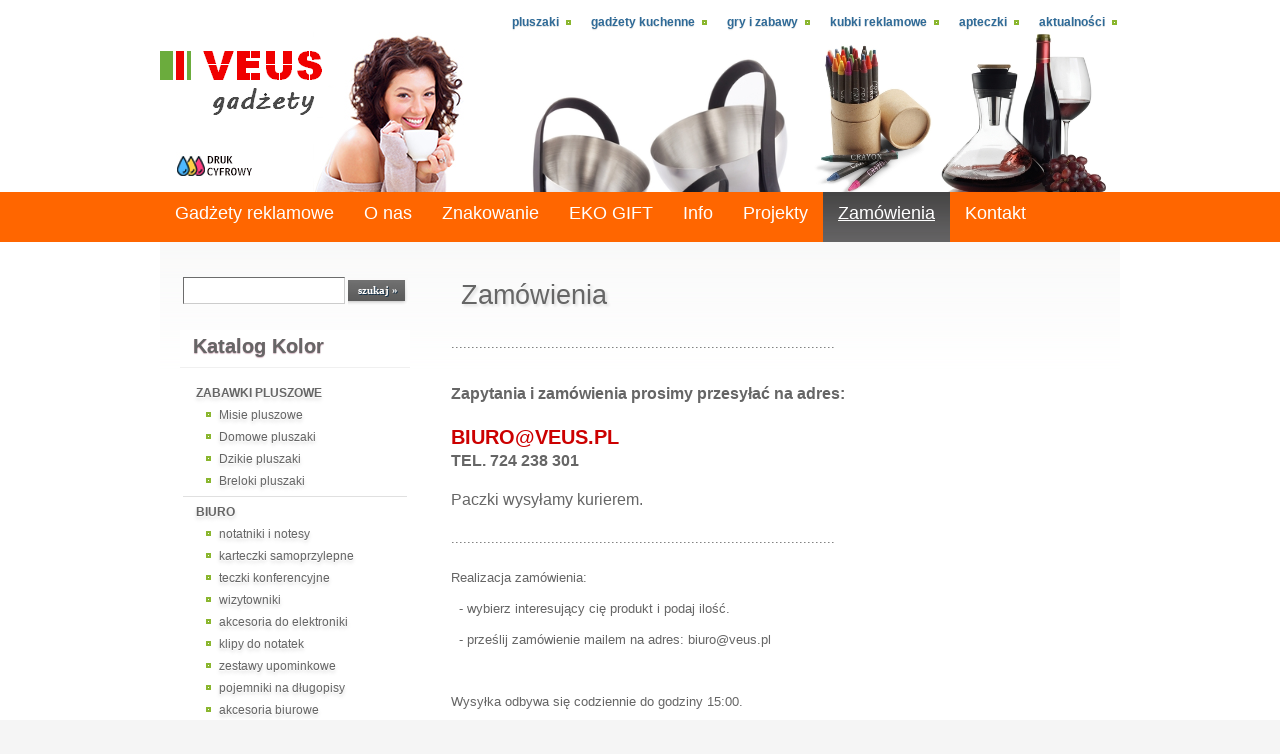

--- FILE ---
content_type: text/html; charset=utf-8
request_url: https://plus.veus.pl/?zamowienia,107
body_size: 33671
content:
<!DOCTYPE HTML>
<html lang="pl">
<head>
  <title>Zamówienia - gadzety reklamowe z logo, upominki z nadrukiem i grawerem, </title>
  <meta name="Language" content="pl" />
  <meta name="Description" content="gadzety reklamowe z logo, upominki z grawerem i z nadrukiem, artykuły promocyjne" />
  <meta name="Generator" content="Quick.Cart v6.7" />

  <link rel="stylesheet" href="templates/default/style.css" />

  <script src="plugins/jquery.min.js"></script>
  <script src="core/common.js"></script>
  <script src="core/libraries/quick.box.js"></script>
  <script>
    var aCF = {
      'sWarning' : 'Wypełnij poprawnie wymagane pola',
      'sEmail' : 'Podaj poprawny e-mail',
      'sInt' : 'Podaj poprawną wartość'
    };
  </script>
  </head>
<body id="page107">
<ul id="skiplinks">
  <li><a href="#menu2" tabindex="1">Przejdź do menu głównego</a></li>
  <li><a href="#content" tabindex="2">Przejdź do treści</a></li>
    <li><a href="#search" tabindex="3">Przejdź do wyszukiwarki</a></li>
  </ul>

<div id="container">
  <div id="header">
    <div id="head1">      <div class="container">
        <div id="menu1"><ul>    <li class="l1">  <a href="?pluszaki,195">Pluszaki</a></li>    <li class="l2">  <a href="?gadzety-kuchenne,189">Gadżety kuchenne</a></li>    <li class="l3">  <a href="?gry-i-zabawy,186">Gry i zabawy</a></li>    <li class="l4">  <a href="?kubki-reklamowe,199">Kubki reklamowe</a></li>    <li class="l5">  <a href="?apteczki,188">Apteczki </a></li>    <li class="lL">  <a href="?aktualnosci,160">Aktualności</a></li></ul></div>      </div>
    </div>
    <div id="head2">      <div class="container">
        <div id="logo">          <div id="title"><a href="./" tabindex="4"></a></div>
          <div id="slogan"></div>
        </div>
      </div>
    </div>
    <div id="head3">      <div class="container">
        <div id="menu2"><ul>    <li class="l1">  <a href="?gadzety-reklamowe,137">Gadżety reklamowe</a></li>    <li class="l2">  <a href="?gadzety-reklamowe,1">O nas</a></li>    <li class="l3">  <a href="?znakowanie,24">Znakowanie</a></li>    <li class="l4">  <a href="?eko-gift,196">EKO GIFT</a></li>    <li class="l5">  <a href="?info,23">Info</a></li>    <li class="l6">  <a href="?projekty,3">Projekty</a></li>    <li class="l7 selected">  <a href="?zamowienia,107">Zamówienia</a></li>    <li class="lL">  <a href="?kontakt,2">Kontakt</a></li></ul></div>      </div>
    </div>
  </div>
  <div id="body">
    <div class="container">
      <div id="column">            <a id="search" tabindex="-1"></a>
            <form method="post" action="?wyniki-wyszukiwania,17" id="searchForm">
              <fieldset>
                <legend>Wyszukiwarka</legend>
                <span><label for="searchField">szukaj</label><input type="text" size="15" name="sPhrase" id="searchField" value="" class="input" maxlength="100" accesskey="1" /></span>
                <em><input type="submit" value="szukaj &raquo;" class="submit" /></em>
              </fieldset>
            </form><div id="menu3"><div class="type">Katalog Kolor</div><ul>    <li class="l1">  <a href="./">ZABAWKI PLUSZOWE </a><ul class="sub1">    <li class="l1">  <a href="?misie-pluszowe,126">Misie pluszowe</a></li>    <li class="l2">  <a href="?domowe-pluszaki,127">Domowe pluszaki</a></li>    <li class="l3">  <a href="?dzikie-pluszaki,128">Dzikie pluszaki</a></li>    <li class="lL">  <a href="?breloki-pluszaki,129">Breloki pluszaki</a></li>  </ul></li>    <li class="l2">  <a href="?biuro,19">BIURO</a><ul class="sub1">    <li class="l1">  <a href="?notatniki-i-notesy,53">notatniki i notesy</a></li>    <li class="l2">  <a href="?karteczki-samoprzylepne,54">karteczki samoprzylepne</a></li>    <li class="l3">  <a href="?teczki-konferencyjne,55">teczki konferencyjne</a></li>    <li class="l4">  <a href="?wizytowniki,56">wizytowniki</a></li>    <li class="l5">  <a href="?akcesoria-do-elektroniki,57">akcesoria do elektroniki</a></li>    <li class="l6">  <a href="?klipy-do-notatek,58">klipy do notatek</a></li>    <li class="l7">  <a href="?zestawy-upominkowe,59">zestawy upominkowe</a></li>    <li class="l8">  <a href="?pojemniki-na-dlugopisy,60">pojemniki na długopisy</a></li>    <li class="l9">  <a href="?akcesoria-biurowe,61">akcesoria biurowe</a></li>    <li class="l10">  <a href="?antystresy,62">antystresy</a></li>    <li class="lL">  <a href="?inne,63">inne</a></li>  </ul></li>    <li class="l3">  <a href="?do-pisania,20">DO PISANIA</a><ul class="sub1">    <li class="l1">  <a href="?zestawy-pismiennicze,64">zestawy piśmiennicze</a></li>    <li class="l2">  <a href="?piora-kulkowe-i-wieczne,65">pióra kulkowe i wieczne</a></li>    <li class="l3">  <a href="?etui,66">etui</a></li>    <li class="l4">  <a href="?touch-peny,67">touch peny</a></li>    <li class="l5">  <a href="?dlugopisy-metalowe,69">długopisy metalowe</a></li>    <li class="l6">  <a href="?dlugopisy-wielofunkcyjne,68">długopisy wielofunkcyjne</a></li>    <li class="l7">  <a href="?dlugopisy-ekologiczne,70">długopisy ekologiczne</a></li>    <li class="l8">  <a href="?dlugopisy-plastikowe,71">długopisy plastikowe</a></li>    <li class="l9">  <a href="?olowki,72">ołówki</a></li>    <li class="lL">  <a href="?zakreslacze,73">zakreślacze</a></li>  </ul></li>    <li class="l4">  <a href="?artykuly-reklamowe-elektronika,6">ELEKTRONIKA</a><ul class="sub1">    <li class="l1">  <a href="?akcesoria-do-komputerow,38">akcesoria do komputerów</a></li>    <li class="l2">  <a href="?akcesoria-do-telefonow,39">akcesoria do telefonów</a></li>    <li class="l3">  <a href="?glosniki,45">głośniki</a></li>    <li class="l4">  <a href="?ladowarki-bezprzewodowe,190">Ładowarki bezprzewodowe</a></li>    <li class="l5">  <a href="?ladowarki-samochodowe,47">ładowarki samochodowe</a></li>    <li class="l6">  <a href="?ladowarki-sloneczne,40">ładowarki słoneczne</a></li>    <li class="l7">  <a href="?pamieci-usb,41">Pamięci USB</a></li>    <li class="l8">  <a href="?huby-usb,46">huby USB</a></li>    <li class="l9">  <a href="?wskazniki-laserowe,42">wskaźniki laserowe</a></li>    <li class="l10">  <a href="?kalkulatory,43">kalkulatory</a></li>    <li class="l11">  <a href="?stacje-pogodowe,44">stacje pogodowe</a></li>    <li class="l12">  <a href="?monitory-aktywnosci,191">Monitory aktywności</a></li>    <li class="l13">  <a href="?sluchawki,48">słuchawki</a></li>    <li class="l14">  <a href="?power-banki,49">power banki</a></li>    <li class="l15">  <a href="?zegary-i-zegarki,50">zegary i zegarki</a></li>    <li class="l16">  <a href="?kamery,192">Kamery</a></li>    <li class="l17">  <a href="?inne,51">inne</a></li>    <li class="lL">  <a href="?okulary-wirtualnej-rzeczywistosci,193">Okulary wirtualnej rzeczywistości</a></li>  </ul></li>    <li class="l5">  <a href="?abante-uroda-i-zdrowie,200">Abante Uroda i Zdrowie</a></li>    <li class="l6">  <a href="?breloki,29">BRELOKI</a><ul class="sub1">    <li class="l1">  <a href="?wielofunkcyjne,31">wielofunkcyjne</a></li>    <li class="l2">  <a href="?breloki,32">breloki</a></li>    <li class="l3">  <a href="?otwieracze-do-butelek,33">otwieracze do butelek</a></li>    <li class="l4">  <a href="?latarki,34">latarki</a></li>    <li class="l5">  <a href="?antystresy,35">antystresy</a></li>    <li class="l6">  <a href="?miarki,36">miarki</a></li>    <li class="lL">  <a href="?inne,37">inne</a></li>  </ul></li>    <li class="l7">  <a href="?podroz,22">PODRÓŻ</a><ul class="sub1">    <li class="l1">  <a href="?portfele,85">portfele</a></li>    <li class="l2">  <a href="?akcesoria-do-elektroniki,86">akcesoria do elektroniki</a></li>    <li class="l3">  <a href="?saszetki,87">saszetki</a></li>    <li class="l4">  <a href="?smycze,88">smycze</a></li>    <li class="l5">  <a href="?kosmetyczki,89">kosmetyczki</a></li>    <li class="l6">  <a href="?uroda-i-pielegnacja,90">uroda i pielęgnacja</a></li>    <li class="l7">  <a href="?akcesoria-podroznicze,91">akcesoria podróżnicze</a></li>    <li class="l8">  <a href="?peleryny,92">peleryny</a></li>    <li class="l9">  <a href="?parasole-automatyczne,93">parasole automatyczne</a></li>    <li class="l10">  <a href="?parasole-manualne,94">parasole manualne</a></li>    <li class="lL">  <a href="?inne,95">inne</a></li>  </ul></li>    <li class="l8">  <a href="?do-picia,124">DO PICIA </a><ul class="sub1">    <li class="l1">  <a href="?kubki-podroznicze,120">Kubki podróżnicze</a></li>    <li class="l2">  <a href="?zestawy,121">Zestawy</a></li>    <li class="l3">  <a href="?termosy,122">Termosy</a></li>    <li class="l4">  <a href="?piersiowki,123">Piersiówki</a></li>    <li class="l5">  <a href="?ceramika,117">Ceramika</a></li>    <li class="l6">  <a href="?butelki,118">Butelki</a></li>    <li class="lL">  <a href="?inne,119">Inne</a></li>  </ul></li>    <li class="l9">  <a href="?tekstylia,175">TEKSTYLIA</a><ul class="sub1">    <li class="l1">  <a href="?czapki-z-daszkiem,176">Czapki z daszkiem</a></li>    <li class="l2">  <a href="?czapki-zimowe,177">Czapki zimowe</a></li>    <li class="l3">  <a href="?inne,178">Inne</a></li>    <li class="l4">  <a href="?kapelusze,179">Kapelusze</a></li>    <li class="l5">  <a href="?odziez,180">Odzież</a></li>    <li class="l6">  <a href="?rekawiczki,181">Rękawiczki</a></li>    <li class="l7">  <a href="?szaliki,182">Szaliki</a></li>    <li class="lL">  <a href="?zestawy-zimowe,183">Zestawy zimowe</a></li>  </ul></li>    <li class="l10">  <a href="?wypoczynek,130">WYPOCZYNEK</a><ul class="sub1">    <li class="l1">  <a href="?grill-i-piknik,131">Grill i piknik</a></li>    <li class="l2">  <a href="?koce,132">Koce</a></li>    <li class="l3">  <a href="?lato,133">Lato</a></li>    <li class="l4">  <a href="?okulary-przeciwsloneczne,134">Okulary przeciwsłoneczne</a></li>    <li class="l5">  <a href="?outdoor,135">Outdoor</a></li>    <li class="l6">  <a href="?sport,136">Sport</a></li>    <li class="lL">  <a href="?fidget-spinner,157">Fidget spinner</a></li>  </ul></li>    <li class="l11">  <a href="?rozrywka-i-szkola,138">ROZRYWKA I SZKOŁA</a><ul class="sub1">    <li class="l1">  <a href="?gry,139">Gry</a></li>    <li class="l2">  <a href="?szkola,140">Szkoła</a></li>    <li class="l3">  <a href="?zabawa,141">Zabawa</a></li>    <li class="lL">  <a href="?zestawy-do-malowania,142">Zestawy do malowania</a></li>  </ul></li>    <li class="l12">  <a href="?dom,143">DOM</a><ul class="sub1">    <li class="l1">  <a href="?apteczki,144">Apteczki</a></li>    <li class="l2">  <a href="?dziadek-do-orzechow,145">Dziadek do orzechów</a></li>    <li class="l3">  <a href="?inne,146">Inne</a></li>    <li class="l4">  <a href="?kuchnia,147">Kuchnia</a></li>    <li class="l5">  <a href="?lazienka,148">Łazienka</a></li>    <li class="l6">  <a href="?oswietlenie,149">Oświetlenie</a></li>    <li class="l7">  <a href="?ramki-do-zdjec,150">Ramki do zdjęć</a></li>    <li class="l8">  <a href="?swiateczne,151">Świąteczne</a></li>    <li class="l9">  <a href="?termometry,152">Termometry</a></li>    <li class="l10">  <a href="?wino-akcesoria,153">Wino: akcesoria</a></li>    <li class="l11">  <a href="?wino-opakowania,154">Wino: opakowania</a></li>    <li class="lL">  <a href="?wino-zestawy,155">Wino: zestawy</a></li>  </ul></li>    <li class="l13">  <a href="?eko-gadzety,156">EKO gadżety</a></li>    <li class="l14">  <a href="?veus-druk,158">VEUS Druk</a><ul class="sub1">    <li class="l1">  <a href="?gadzety-katalog-kolor,194">Gadżety katalog Kolor</a></li>    <li class="lL">  <a href="?gadzety-katalog-blue,111">Gadżety katalog Blue</a></li>  </ul></li>    <li class="l15">  <a href="?ceramika-reklamowa-veus,198">Ceramika reklamowa VEUS</a></li>    <li class="lL">  <a href="?kubki-z-nadrukiem-abante,197">Kubki z nadrukiem Abante</a></li></ul></div>       
      </div>
      <div id="content"><div id="page">
<h1>Zamówienia</h1><div class="content" id="pageDescription"><p dir="ltr" style="margin: 0pt 0px; padding: 0px; border: 0px; color: #666666; font-family: Verdana, Arial, sans-serif; font-size: 12.996px; line-height: 1.71;"><span style="margin: 0px; padding: 0px; border: 0px; font-size: 18.6667px; font-family: Verdana; vertical-align: baseline; background-color: transparent;"><span style="font-family: Verdana, Arial, sans-serif; font-size: 12.996px;">................................................................................................</span></span></p>
<p dir="ltr" style="margin: 0pt 0px; padding: 0px; border: 0px; color: #666666; font-family: Verdana, Arial, sans-serif; font-size: 12.996px; line-height: 1.71;"> </p>
<div id="pageDescription" class="content">
<p style="margin: 0px; padding: 0px; border: 0px; color: #666666; font-family: Verdana, Arial, sans-serif; font-size: 13px; line-height: 19.494px;"><strong><span style="margin: 0px; padding: 0px; border: 0px none; font-size: 16px;">Zapytania i zamówienia prosimy przesyłać na adres:</span></strong></p>
<p style="margin: 0px; padding: 0px; border: 0px; color: #666666; font-family: Verdana, Arial, sans-serif; font-size: 13px; line-height: 19.494px;"> </p>
<p style="margin: 0px; padding: 0px; border: 0px; color: #666666; font-family: Verdana, Arial, sans-serif; font-size: 12.996px; line-height: 19.494px;"><span style="margin: 0px; padding: 0px; border: 0px; color: #cc0000; font-family: calibri, arial, sans-serif; font-size: 20px; font-weight: bold; line-height: 28.6px;">BIURO@VEUS.PL</span></p>
<p style="margin: 0px; padding: 0px; border: 0px; color: #666666; font-family: Verdana, Arial, sans-serif; font-size: 12.996px; line-height: 19.494px;"><strong style="margin: 0px; padding: 0px; border: 0px;"><span style="margin: 0px; padding: 0px; border: 0px; font-size: 16px;">TEL. 724 238 301</span></strong></p>
<p style="margin: 0px; padding: 0px; border: 0px; color: #666666; font-family: Verdana, Arial, sans-serif; font-size: 12.996px; line-height: 19.494px;"> </p>
<p style="margin: 0px; padding: 0px; border: 0px; color: #666666; font-family: Verdana, Arial, sans-serif; font-size: 12.996px; line-height: 19.494px;"><span style="margin: 0px; padding: 0px; border: 0px; font-size: 16px;">Paczki wysyłamy kurierem.<br /></span></p>
<p style="margin: 0px; padding: 0px; border: 0px; color: #666666; font-family: Verdana, Arial, sans-serif; font-size: 12.996px; line-height: 19.494px;"> </p>
<p style="margin: 0px; padding: 0px; border: 0px; color: #666666; font-family: Verdana, Arial, sans-serif; font-size: 12.996px; line-height: 19.494px;">................................................................................................</p>
<p style="margin: 0px; padding: 0px; border: 0px; color: #666666; font-family: Verdana, Arial, sans-serif; font-size: 12.996px; line-height: 19.494px;"> </p>
<p style="margin: 0px; padding: 0px 0px 10px; border: 0px; color: #666666; font-family: Verdana, Arial, sans-serif; font-size: 12.996px;">Realizacja zamówienia:</p>
<p style="margin: 0px; padding: 0px 0px 10px; border: 0px; color: #666666; font-family: Verdana, Arial, sans-serif; font-size: 12.996px;">  - wybierz interesujący cię produkt i podaj ilość.</p>
<p style="margin: 0px; padding: 0px 0px 10px; border: 0px; color: #666666; font-family: Verdana, Arial, sans-serif; font-size: 12.996px;">  - prześlij zamówienie mailem na adres: biuro@veus.pl</p>
<p style="margin: 0px; padding: 0px 0px 10px; border: 0px; color: #666666; font-family: Verdana, Arial, sans-serif; font-size: 12.996px;"> </p>
<p style="margin: 0px; padding: 0px 0px 10px; border: 0px; color: #666666; font-family: Verdana, Arial, sans-serif; font-size: 12.996px;">Wysyłka odbywa się codziennie do godziny 15:00.</p>
<p style="margin: 0px; padding: 0px 0px 10px; border: 0px; color: #666666; font-family: Verdana, Arial, sans-serif; font-size: 12.996px;"><br style="margin: 0px; padding: 0px; border: 0px;" />Produkty wysyłamy po zaksięgowaniu wpłaty korzystając z kuriera DPD i UPS.<br style="margin: 0px; padding: 0px; border: 0px;" />Paczka zazwyczaj dociera na następny dzień roboczy po nadaniu,  niekiedy termin ten wydłuża się, szczególnie w okresach  masowej wysyłki przesyłek.</p>
<p style="margin: 0px; padding: 0px 0px 10px; border: 0px; color: #666666; font-family: Verdana, Arial, sans-serif; font-size: 12.996px;"> </p>
<p dir="ltr" style="margin: 0pt 0px; padding: 0px; border: 0px; color: #666666; font-family: Verdana, Arial, sans-serif; font-size: 12.996px; line-height: 1.71;"><span style="margin: 0px; padding: 0px; border: 0px; font-size: 16px; font-family: Verdana; vertical-align: baseline; background-color: transparent;">Dział handlowy artykuły promocyjne.<br style="margin: 0px; padding: 0px; border: 0px;" /></span></p>
<p style="margin: 0px; padding: 0px 0px 10px; border: 0px; color: #666666; font-family: Verdana, Arial, sans-serif; font-size: 12.996px;"> </p>
<p dir="ltr" style="margin: 0pt 0px; padding: 0px; border: 0px; color: #666666; font-family: Verdana, Arial, sans-serif; font-size: 12.996px; line-height: 1.656;"><span style="margin: 0px; padding: 0px; border: 0px; font-size: 16px; font-family: Verdana; font-weight: bold; vertical-align: baseline; background-color: transparent;">VEUS Druk &amp; Abante<br /></span></p>
<p dir="ltr" style="margin: 0pt 0px; padding: 0px; border: 0px; color: #666666; font-family: Verdana, Arial, sans-serif; font-size: 12.996px; line-height: 1.38;"><span style="margin: 0px; padding: 0px; border: 0px; font-size: 16px; font-family: Verdana; vertical-align: baseline; white-space: pre-wrap;">ul. Szmaragdowa 10</span></p>
<p dir="ltr" style="margin: 0pt 0px; padding: 0px; border: 0px; color: #666666; font-family: Verdana, Arial, sans-serif; font-size: 12.996px; line-height: 1.38;"><span style="margin: 0px; padding: 0px; border: 0px; font-size: 16px; font-family: Verdana; vertical-align: baseline; white-space: pre-wrap;">58-533 Mysłakowice</span></p>
<p dir="ltr" style="margin: 0pt 0px; padding: 0px; border: 0px; color: #666666; font-family: Verdana, Arial, sans-serif; font-size: 12.996px; line-height: 1.38;"><span style="margin: 0px; padding: 0px; border: 0px; font-size: 16px; font-family: Verdana; vertical-align: baseline; white-space: pre-wrap;">Jelenia Góra</span></p>
<p dir="ltr" style="margin: 0pt 0px; padding: 0px; border: 0px; color: #666666; font-family: Verdana, Arial, sans-serif; font-size: 12.996px; line-height: 1.38;"> </p>
<br />
<p dir="ltr" style="margin: 0pt 0px; padding: 0px; border: 0px; color: #666666; font-family: Verdana, Arial, sans-serif; font-size: 12.996px; line-height: 1.38;"> </p>
<p style="margin: 0px; padding: 0px 0px 10px; border: 0px; color: #666666; font-family: Verdana, Arial, sans-serif; font-size: 12.996px;"> </p>
<p style="margin: 0px; padding: 0px; border: 0px; color: #666666; font-family: Verdana, Arial, sans-serif; line-height: 19.494px; font-size: 13px;"><strong style="margin: 0px; padding: 0px; border: 0px;"><img style="margin: 0px; padding: 0px; border: 0px;" src="[data-uri]" alt="" width="53" height="52" /></strong><strong style="margin: 0px; padding: 0px; border: 0px;">    <br style="margin: 0px; padding: 0px; border: 0px;" /></strong></p>
<p dir="ltr" style="margin: 0pt 0px; padding: 0px; border: 0px; color: #666666; font-family: Verdana, Arial, sans-serif; font-size: 12.996px; line-height: 2.10535;"><span style="margin: 0px; padding: 0px; border: 0px; font-size: 18.6667px; font-family: Verdana; font-weight: bold; vertical-align: baseline; background-color: transparent;">E-MAIL: BIURO@VEUS.PL</span></p>
<p style="margin: 0px; padding: 0px; border: 0px; color: #666666; font-family: Verdana, Arial, sans-serif; font-size: 12.996px; line-height: 19.494px;"><span style="margin: 0px; padding: 0px; border: 0px; font-size: 18.6667px; font-family: Verdana; font-weight: bold; vertical-align: baseline; background-color: transparent;">TEL. 724 238 301</span></p>
<p style="margin: 0px; padding: 0px; border: 0px; color: #666666; font-family: Verdana, Arial, sans-serif; font-size: 12.996px; line-height: 19.494px;"> </p>
<p style="margin: 0px; padding: 0px; border: 0px; color: #666666; font-family: Verdana, Arial, sans-serif; font-size: 12.996px; line-height: 19.494px;"> </p>
<p style="margin: 0px; padding: 0px; border: 0px; color: #666666; font-family: Verdana, Arial, sans-serif; font-size: 12.996px; line-height: 19.494px;"> </p>
<p style="margin: 0px; padding: 0px; border: 0px; color: #666666; font-family: Verdana, Arial, sans-serif; font-size: 12.996px; line-height: 19.494px;"> </p>
<p style="margin: 0px; padding: 0px; border: 0px; color: #666666; font-family: Verdana, Arial, sans-serif; font-size: 12.996px; line-height: 19.494px;"> </p>
<p style="margin: 0px; padding: 0px; border: 0px; color: #666666; font-family: Verdana, Arial, sans-serif; font-size: 12.996px; line-height: 19.494px;"> </p>
<p style="margin: 0px; padding: 0px; border: 0px; color: #666666; font-family: Verdana, Arial, sans-serif; font-size: 12.996px; line-height: 19.494px;"> </p>
<p style="margin: 0px; padding: 0px; border: 0px; color: #666666; font-family: Verdana, Arial, sans-serif; font-size: 12.996px; line-height: 19.494px;">........................................................................................</p>
<p style="margin: 0px; padding: 0px; border: 0px; color: #666666; font-family: Verdana, Arial, sans-serif; font-size: 12.996px; line-height: 19.494px;"><a href="http://plus.veus.pl/">Gadżety reklamowe Plus</a></p>
</div>
<p dir="ltr" style="margin: 0pt 0px; padding: 0px; border: 0px; color: #666666; font-family: Verdana, Arial, sans-serif; font-size: 12.996px; line-height: 1.71;"><span style="margin: 0px; padding: 0px; border: 0px; font-size: 18.6667px; font-family: Verdana; vertical-align: baseline; background-color: transparent;"> <br /></span></p>
<p> </p></div></div>
        <div id="options"><div class="print"><a href="javascript:window.print();">drukuj</a></div><div class="back"><a href="javascript:history.back();">&laquo; powrót</a></div></div>
      </div>
    </div>
  </div>
  <div id="foot">    <div class="container">
      <div id="copy"><a href='http://gadzety.veus.pl'>Gadżety reklamowe Veus</a>                <a href='http://gadzety.abante.pl'>Gadżety reklamowe Abante</a> </div><!-- copyrights here -->
      <div class="foot" id="powered"><a href="http://opensolution.org/"><img src="templates/default/img/quick.cart.png" alt="Script logo" width="187" height="15" /></a></div>
    </div>
  </div>
</div>
</body>
</html>